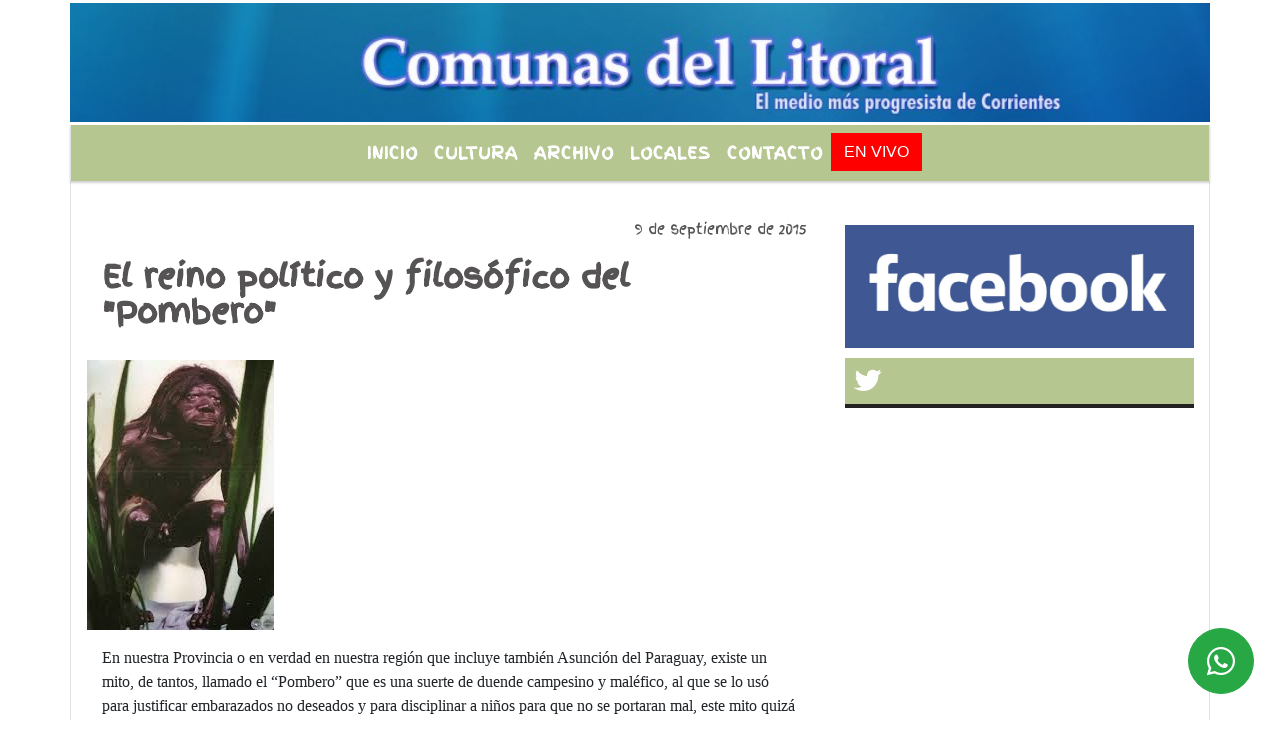

--- FILE ---
content_type: text/html; charset=UTF-8
request_url: https://comunaslitoral.com.ar/nota/5363/el-reino-politico-y-filosofico-del-pombero
body_size: 16186
content:
<!DOCTYPE html>

<html lang="es">

<head>
<meta charset="utf-8">
<meta http-equiv="X-UA-Compatible" content="IE=edge">
<meta name="viewport" content="width=device-width, initial-scale=1, user-scalable=no">

      <link href='https://fonts.googleapis.com/css?family=Finger+Paint' rel='stylesheet' type='text/css'>            <link href='https://fonts.googleapis.com/css?family=Coda+Caption:800' rel='stylesheet' type='text/css'>
<title>El reino político y filosófico del "Pombero"</title>
<meta name="description" content="En nuestra Provincia o en verdad en nuestra región que incluye también Asunción del Paraguay, existe un mito, de tantos, llamado el “Pombero” que es una suerte de duende campesino y maléfico, al que se lo usó para justificar embarazados no deseados y para disciplinar a niños para que no se portaran mal, este mito quizá uno de los más fuertes y representativos de nuestra correntinidad o de nuestro modo de ser en el mundo, significa, en su voz nominal o etimológica “pomba” vocablo de acuerdo a estudiosos proveniente del áfrica, una suerte de demonio femenino, si pensamos en cómo estamos vinculados desde estas cuestiones arquetípicas, es hasta desdeñoso que nos pretendan hacer preponderar a los autores que hablan la lengua con la que se enviaba a seres humanos a duchas donde emanaba el vapor de la muerte (epicentro donde actualmente pretenden residir los migrantes asiáticos), por sobre los nuestros o que nos impongan precisamente una escala, de que es más valioso, importante, útil o culto, como si la intensidad filosófica y la legitimidad política no fuese además de pensar, o conjuntamente con el pensar, danzar y poetizar." />
<meta name="keywords" content="política, filosofía, campaña, , ">
<meta name="language" content="es" />
<!--
<link rel="canonical" href="https://comunaslitoral.com.ar/nota/5363/el-reino-politico-y-filosofico-del-pombero" />
<link rel="amphtml" href="https://comunaslitoral.com.ar/nota-amp/5363/el-reino-politico-y-filosofico-del-pombero"/>
-->
<meta property="og:type" content="article" />
<meta property="og:title" content='El reino político y filosófico del &#x22;Pombero&#x22;' />
<meta property="og:description" content="En nuestra Provincia o en verdad en nuestra región que incluye también Asunción del Paraguay, existe un mito, de tantos, llamado el “Pombero” que es una suerte de duende campesino y maléfico, al que se lo usó para justificar embarazados no deseados y para disciplinar a niños para que no se portaran mal, este mito quizá uno de los más fuertes y representativos de nuestra correntinidad o de nuestro modo de ser en el mundo, significa, en su voz nominal o etimológica “pomba” vocablo de acuerdo a estudiosos proveniente del áfrica, una suerte de demonio femenino, si pensamos en cómo estamos vinculados desde estas cuestiones arquetípicas, es hasta desdeñoso que nos pretendan hacer preponderar a los autores que hablan la lengua con la que se enviaba a seres humanos a duchas donde emanaba el vapor de la muerte (epicentro donde actualmente pretenden residir los migrantes asiáticos), por sobre los nuestros o que nos impongan precisamente una escala, de que es más valioso, importante, útil o culto, como si la intensidad filosófica y la legitimidad política no fuese además de pensar, o conjuntamente con el pensar, danzar y poetizar." />
<meta property="og:url" content="https://comunaslitoral.com.ar/nota/5363/el-reino-politico-y-filosofico-del-pombero" />
  <meta property="og:image" content="

  



  https://comunaslitoral.com.ar/09-2015/resize_1441849491.jpg

 " /> 
<meta name="date" content="2015-09-09" scheme="YYYY-MM-DD">




<link rel="shortcut icon" href="https://comunaslitoral.com.ar/icono.ico" type="image/x-icon" />
		<!-- Bootstrap CSS -->
<link rel="stylesheet" href="https://stackpath.bootstrapcdn.com/bootstrap/4.3.1/css/bootstrap.min.css" integrity="sha384-ggOyR0iXCbMQv3Xipma34MD+dH/1fQ784/j6cY/iJTQUOhcWr7x9JvoRxT2MZw1T" crossorigin="anonymous">
<link href="https://radioshosting.com/css/delalora73new.css" rel="stylesheet">
<link rel="stylesheet" href="https://unpkg.com/flickity@2/dist/flickity.min.css"/>
<link href="https://use.fontawesome.com/releases/v5.0.6/css/all.css" rel="stylesheet">
<link rel="stylesheet" href="https://radioshosting.com/css/css/lightbox.min.css">

<!-- ADSENSE HEAD -->

<script src="https://code.jquery.com/jquery-3.3.1.slim.min.js" integrity="sha384-q8i/X+965DzO0rT7abK41JStQIAqVgRVzpbzo5smXKp4YfRvH+8abtTE1Pi6jizo" crossorigin="anonymous"></script>
		<!-- HTML5 Shim and Respond.js IE8 support of HTML5 elements and media queries -->
		<!-- WARNING: Respond.js doesn t work if you view the page via file:// -->
		<!--[if lt IE 9]>
			<script src="https://oss.maxcdn.com/libs/html5shiv/3.7.0/html5shiv.js"></script>
			<script src="https://oss.maxcdn.com/libs/respond.js/1.4.2/respond.min.js"></script>
		<![endif]-->
<script>
                                                        (function(d, s, id) {
                                                        var js, fjs = d.getElementsByTagName(s)[0];
                                                        if (d.getElementById(id)) return;
                                                        js = d.createElement(s); js.id = id;
                                                        js.src = "//connect.facebook.net/es_LA/all.js#xfbml=1&appId=427523193949843";
                                                        fjs.parentNode.insertBefore(js, fjs);
                                                        }(document, 'script', 'facebook-jssdk'));
                                                    </script>


        <style>


        body {
                                background-color:#FFFFFF;
                    
                overflow-x: hidden;
                margin: 0 auto;

        }


                        h1, h2, h3, h4, h5, h6 {
                            margin-bottom: 10px;
                            line-height: 1.1em;
                            font-weight: 600;
                            margin-top: 0;
                            color: #555353;
                            font-family: 'Finger Paint';
                        }

                        p {
                            font-family: Georgia;
                        }

                        .h3, h3 {
                            font-size: 1rem;
                        }

                        h1 a, h2 a, h3 a, h4 a, h5 a, h6 a{
                                        display: block;
                                        color:#FFFEFE;
                                    }

                            a:hover {

                            color:#CFA4CE;

                        }

                        a:link, a:visited, a:active, a:focus, a:before, a:after {
                            outline: 0 none;
                         text-decoration: none;
                         color:#FFFEFE;
                         }





                            .navbar-nav .dropdown-menu{
                                position: absolute;
                                background-color: #B6C690;
                            }


                        .dropdown:hover>ul {

                            display: block !important;

                        }

                        .dropdown ul li a {

                            color: #FFFEFE;

                        }


                        .navbar-light .navbar-nav .nav-link:focus, .navbar-light .navbar-nav {
                            color: #FFFEFE;

                        }

                        .nav-link:hover {
                            color: #CFA4CE;

                        }

                        #logo {
                            max-width: 3.2rem;
                        }
                        #logo:hover path {
                        fill: #FFFEFE;

                        }

                        #logo:hover {

                        color: #CFA4CE;

                        }

                         #logo2 {
                           fill: #D0A72B;
                           max-width:48px;
                        }


                         #logo3 {
                           fill: #D0A72B;
                           max-width:18px;
                        }
                        .color{
                            color:#FFFEFE;
                        }

                        .btn-outline-primary.active, .btn-outline-primary:active, .show>.btn-outline-primary.dropdown-toggle {
                            color: #B6C690;
                            background-color: #FFFEFE;
                            border:3px solid  #B6C690;
                        }

                            .btn-outline-primary:hover {
                            color: #B6C690;
                            background-color: #FFFEFE;
                            border:3px solid #B6C690;

                        }
                            .btn-outline-primary {
                            color: #FFFEFE;
                            background-color: #B6C690;
                            border:3px solid transparent;
                        }

                        footer p {
                        margin-bottom: .25rem;
                            color:#FFFEFE;
                            font-weight: 300;
                        }
                        .facebook {
                            display: block;
                            float: right;
                            background: #FFFEFE;
                            margin-right: 37px!important;
                        }

                        .twitter {
                            display: block;
                            float: right;
                            background: #FFFEFE;
                        }
                        .flickity-page-dots .dot{
                            background: #FFFEFE;

                        }
                        .sidebar .widget .widget-title {
                            font-size: 20px;
                        }

                            
                        .widget-head{
                            background-color: #B6C690!important;
                        }

                        .widget-title {
                            font-size: 25px;
                            font-weight: 900;
                            line-height: 1;
                            text-transform: uppercase;
                            margin-bottom: 0;
                            color:#FFFEFE;
                            font-family: 'Finger Paint';
                        }
                            /* ---- grid ---- */



                        .topbar {

                            border-bottom:0;

                            background-color: #B6C690;
                            color: #FFFEFE;
                        }


                        .header {


                                                    background-position:center center;
                            background-size:cover;
                            background-repeat:no-repeat;
                        background-image:url(http://recursos.radiosnethosting.com/texturas/17.png);
                        -moz-background-size: cover;
                        -webkit-background-size: cover;

                                                    clear: both;


                        }


                        .header-right {
                            float: right;
                        }

                        .logo{
                                        max-width: 80%;

                                    }

                        .bg-light {

                            background-color: #fff!important;
                        }

                        article {
                                        background: transparent;
                                        /*border-radius: 3px;
                                        border: 1px solid #e4e4e4;*/
                                    }

                        .colorTitulo {
                            color: #555353;
                            font-weight: 800;
                            letter-spacing: 1px;

                        }



                        .facebook {

                            display: block;
                            float: right;
                            background-color: !important;
                            margin-right: 37px!important;
                                    }

                        .twitter {

                            display: block;
                            float: right;
                            background-color: !important;
                                    }
                            p.displaytitulo{
                                height: 0;
                                margin: 0;
                                font-family: 'Montserrat', sans-serif!important;
                                letter-spacing:1px;
                            }




                        .carousel-caption {

                            z-index: 10;
                            padding: 4px 20px;
                            /* padding-bottom: 20px;
                                position: absolute;
                            right: 0;
                            bottom: 0px;
                            left: 0;
                             */

                            background-color: #B6C69099;

                        }
                        .carousel-caption h2 {
                            color: #FFFEFE!important;
                            font-weight: 700;
                            margin: 0;

                            font-size: 2.5vw;
                        }



                        .localidad {
                            font-family:'Finger Paint';
                            color:#D0A72B;
                            line-height: 1;

                        }





                            /* destacadas slider */

                        .titulo{
                            display: none;
                            position: absolute;
                            bottom: 0;
                            height: 100%;
                            width: 100%;
                            padding: 20px 15px;
                            background-color: #B6C690;
                            opacity: 0.7;
                            }


                        .cub3r-caption{
                            /*display:none;*/
                            position:absolute;
                            bottom:0;
                            left:0;
                            background-color:#B6C69099;
                            width:100%;
                            padding:0.5rem 0.75rem;
                        }

                        .cub3r-caption-text{
                            color:#FFFEFE!important;
                        }

                        .html-marquee {
                            font-weight: 200;
                            height: 40px!important;
                            width: 100%;
                            background-color: transparent!important;
                            font-family: 'Montserrat', sans-serif!important;
                            font-size: inherit!important;
                            color: #FFFEFE!important;
                            letter-spacing: 0.5px;
                        }

                        marquee p {
                            color: #FFFEFE!important;
                        }
                        .texto-fecha{

                            color: #FFFEFE;
                        }

                        .navbar-toggler-icon{
                            color: #FFFEFE;
                        }
                        .sidebar2{
                            will-change: min-height;
                        }

                        .sidebar__inner2{
                            transform: translate(0, 0); /* For browsers don't support translate3d. */
                            transform: translate3d(0, 0, 0);
                            will-change: position, transform;
                        }
                         .fb-like > span > iframe {
                                                            width: 100%!important;
                                                        }
        </style>
	</head>


<body>


<!-- ESTO ES LA CABECERA EL HEAD -->


<!-- climainfo     -->
    <style>

    /* boton de whats app */
        .botonWasap {
            position: fixed;
            bottom: 26px;
            right: 26px;
            z-index: 1000;
            border-radius: 50% !important;
        }

        .botonWasap > i {
            font-size: 2rem;
            padding: 10px 6px;
        }


        .navbar{
            /* padding: 0px 0px 0px 15px!important;
            box-shadow: 2px 2px 3px #ccc;
            margin-bottom: 15px!important;*/
            background-color: #B6C690;
        }
        .nav-link {

            color: #FFFEFE;
            font-family: 'Finger Paint';
            font-weight: 700;
        }

        .caret{
        color: #B6C690;

        }

        .dropdown-menu {

            padding: 0;
        }

        .dropdown-menu li a{

            padding: .5rem;
            font-size: 1rem;

        }

            .dropdown-menu .nav-item .nav-link:hover{

            background-color: #B6C690;
            color: #CFA4CE;

        }


        .nav-item .dropdown:hover ul{
            display: block;

        }
        .topbar{
            /*border-bottom: 1px solid #e4e4e4;
            height: 42px!important;
            line-height: 38px;*/
        }
        .menuBusqueda{
            border: 0px none;
            width: 100%;
            position: absolute;
            will-change: transform;
            top: 0px;
            left: 0px;
            transform: translate3d(0px, 0px, 0px)!important;
            -webkit-transition: all 1s ease-in;
            -moz-transition: all 1s ease-in;
            -o-transition: all 1s ease-in;
            transition: all 1s ease-in;
        }

        .menuBusqueda2{
            border: 0px none;
            position: absolute;
            will-change: transform;
            top: 0px;
            left: 0px;
            transform: translate3d(0px, 0px, 0px)!important;
            -webkit-transition: all 1s ease-in;
            -moz-transition: all 1s ease-in;
            -o-transition: all 1s ease-in;
            transition: all 1s ease-in;

        }

        .menuBusqueda2 > form > input {
            min-height: 56px;
        }

        .submenu{
            font-size: 12px;
            font-weight: 200;
        }
        #logo4{
            fill: #FFFEFE;
            max-width: 18px;
        }
    </style>

    <div id="header-wrapper" style="background-color:transparent!important;">
            <div class="d-none topbar container">
                <div class="container">
                    <div class="row">

                        <div class="d-none d-sm-block col-sm-6 col-md-4 pr-0" style="max-height: 40px;overflow: hidden;">
                                                                <p class="mb-0 texto-fecha" id="text-fecha">
                                                                                                                                                                                                        Miércoles                                                                                                                                                                                                        21 de Enero de 2026                                </p>
                        </div>
                        <div class="d-none d-md-block col-md-4 col-lg-4 p-0">



                            
      <div class="marquee">
          <marquee scrollAmount="3">
                <p class="m-0">

                


                Hoy es                                                                                         Miércoles                   21 de Enero de 2026   y son las 01:25

                -


                                

                El giro semántico del que adolece el decreto 941/2025 (que amplía las facultades de detención de la SIDE) /

                  

                Discernir entre lo urgente y lo importante. /

                  

                Akahatá. Cuento infantil. 10 capítulos.  /

                  

                Quien mal empieza, mal acaba. /

                  

                "Akahatá" el cuento infantil correntino en clave política y filosófica.  /

                  

                ?La justicia bastarda? en manos del ministro de Justicia de la Nación Dr. Cúneo Libarona. /

                  

                Le sobran ?machos? al encuentro plurinacional de mujeres. /

                  

                Es Ezequiel 25/17 Santiago Caputo, no Hegel. /

                  

                Violados: ¿El fin de la dialéctica? /

                  

                 Un nuevo paradigma gnoseológico. /

                  

                ¿Es un principio liberal/libertario el comercializar candidaturas? /

                  

                Encajetados /

                  

                Las preocupantes ausencias en el debate acerca de adherir a la ley de narcomenudeo en Corrientes. /

                  

                El voto como única herramienta de disconformidad.  /

                  

                Irresponsables. /

                  

                El tiempo del desprecio /

                  

                Apreciaciones sobre la candidatura de Virginia Gallardo. /

                  

                NEPAR presenta candidatos a legisladores y apunta contra el fraude ?Simbólico?. /

                  

                Se están generando las condiciones para un fraude en PBA /

                  

                La moral de una jueza. /

                  
                </p>
          </marquee>
      </div>






                        </div>
                        <div class="col-12 col-sm-6 col-md-4 text-right">
                            <ul class="mb-0 d-flex justify-content-end">

                                        <li class="" style="border-left:1px solid #e4e4e4;">

                                                <a href="#" role="button" id="dropdownMenuLink" data-toggle="dropdown" aria-haspopup="true" aria-expanded="false" class="btn">
                                                    <i class="fas fa-search" style="color: #FFFEFE;"></i>
                                                </a>
                                                <div class="dropdown-menu menuBusqueda" style="border:0;width:100%;" aria-labelledby="dropdownMenuLink">
                                                    <form id="form1" name="form1" method="GET" action="buscar.php">
                                                        <input name="busqueda" type="text" class="form-control" size="30" value="" id="inputString" onkeyup="lookup(this.value);" onblur="fill();" />
                                                        <input name="Submit" type="submit" class="btn btn-outline-primary my-2 my-sm-0" value="Buscar" />
                                                    </form>

                                                </div>

                                        </li>

                                        
                                            <li class="" style="border-left:1px solid #e4e4e4;">

                                                <a class="btn" target="_blank" href="https://api.whatsapp.com/send?phone=3794399959"><i class="fab fa-whatsapp" aria-hidden="true"  style=" color: #FFFEFE;"></i></a>

                                            </li>

                                        
                                                                                    <li class="" style="border-left:1px solid #e4e4e4;">
                                                <a class="btn" target="_blank" href="https://www.facebook.com/frantomas30"><i class="fab fa-facebook" aria-hidden="true" style=" color: #FFFEFE;"></i></a>
                                            </li>
                                        


                                        
                                        
                                        
                                        
                                        
                                        
                                        
                                        
                                        
                                        

                  <li class="d-flex align-items-center">
                    <i class="pr-0 color" style="font-family:'Finger Paint';color:#FFFEFE;">20&ordm;</i>
                  </li>

                  <li class="d-none">
                    <!--  <img alt="Despejado" title="Despejado" style="max-width:20px;" id="logo4" class="svg d-none"  src="https://radioshosting.com/iconos_clima/svg/33.svg" />  -->
                  </li>


                            </ul>

                        </div>
                    </div>
                </div>
            </div>

            <header class="container bg-light p-0 header">


                    <div class="container p-0">


                        <div class="d-none row">

                            


                            

                                <div class="col-12 col-md-12 col-lg-12 text-center">

                                        <a href="https://comunaslitoral.com.ar/principal.php">
                                        <img src="https://www.xpace.com.ar/clientesradiosnet/logos/f568a803cf56cd9b1767d495921a6516.png"
                                            class="img-fluid"
                                            style="padding-top:20px; padding-bottom: 20px;max-height: 170px;"
                                            alt="Comunas Litoral - El medio mas Progresista del Litoral." title="Comunas Litoral - El medio mas Progresista del Litoral."></a>

                                </div>

                                <!--div  class="col-6 col-md-3 col-lg-3 d-none justify-content-center align-items-center">
                                                                    </div-->

                            


                        </div>

                        <div class="col-12 p-0 text-center">
                            <a href="https://comunaslitoral.com.ar/principal.php">
                            <img src="http://www.xpace.com.ar/clientesradiosnet/logos/661415465106eeee4e90ab2dde26b489.jpg"
                                 class="img-fluid" style="width:100%;"
                                 alt="Comunas Litoral - El medio mas Progresista del Litoral."
                                 title="Comunas Litoral - El medio mas Progresista del Litoral."></a>
                        </div>
                    </div>
            </header>

    </div>

    <nav id="navigato" class="navbar navbar-default navbar-expand-lg container border-right border-left">

        <button class="navbar-toggler" type="button" data-toggle="collapse" data-target="#myNavbar">

            <i class="fas fa-bars" style="color: #FFFEFE;"></i>

        </button>

        <!--a rel="home" href="https://comunaslitoral.com.ar/principal.php" class="navbar-brand d-lg-none " style="margin:0 auto;">
            <img class="img-fluid" style="max-height:35px;" src="//www.xpace.com.ar/clientesradiosnet/logos/f568a803cf56cd9b1767d495921a6516.png">
        </a-->

        <div class="collapse navbar-collapse justify-content-center" id="myNavbar" style="">

                        <ul class="navbar-nav " >


                                                            <li   class="nav-item" >

                                    <a class="nav-link"  href="https://comunaslitoral.com.ar/principal.php"

                                    >

                                     Inicio</a>

                                                                    </li>
                                                            <li   class="nav-item" >

                                    <a class="nav-link"  href="https://comunaslitoral.com.ar/seccion/1219/cultura-"

                                    >

                                     Cultura </a>

                                                                    </li>
                                                            <li   class="nav-item" >

                                    <a class="nav-link"  href="https://comunaslitoral.com.ar/archivo.php"

                                    >

                                     Archivo</a>

                                                                    </li>
                                                            <li   class="nav-item" >

                                    <a class="nav-link"  href=""

                                    >

                                     Locales</a>

                                                                    </li>
                                                            <li   class="nav-item" >

                                    <a class="nav-link"  href="https://comunaslitoral.com.ar/contacto.php"

                                    >

                                     Contacto</a>

                                                                    </li>
                                                        
                                            <li class="nav-item" >

                                                <a class="btn" style="background: red" target="_blank" href="https://comunaslitoral.com.ar/envivo"><span style="color: white;">EN VIVO</span></a>

                                            </li>

                                        
                        </ul>

        </div>


    </nav>

            <div class="container bg-light border-right border-left">
            <div class="row">
                <div class="col-12 d-flex justify-content-center">
                    <ul class="nav">
                        <li class="nav-item">
                            <a class="nav-link submenu" href="buscar.php?busqueda=política&Submit=Buscar">política</a>
                        </li>
                        <li class="nav-item">
                            <a class="nav-link submenu" href="buscar.php?busqueda=filosofía&Submit=Buscar">filosofía</a>
                        </li>
                        <li class="nav-item">
                            <a class="nav-link submenu" href="buscar.php?busqueda=campaña&Submit=Buscar">campaña</a>
                        </li>
                        <li class="nav-item">
                            <a class="nav-link submenu" href="buscar.php?busqueda=&Submit=Buscar"></a>
                        </li>
                        <li class="nav-item">
                            <a class="nav-link submenu" href="buscar.php?busqueda=&Submit=Buscar"></a>
                        </li>
                    </ul>
                </div>
            </div>
        </div>
    
    <nav id="navigato2" data-hidden="true" class="navbar navbar-default navbar-expand-lg show2">

        <button class="navbar-toggler" type="button" data-toggle="collapse" data-target="#myNavbar2">

            <i class="fas fa-bars" style="color: #FFFEFE;"></i>

        </button>

        <a id="fa" rel="home" href="https://comunaslitoral.com.ar/principal.php" class="navbar-brand d-lg-none yiyin text-center" style="margin:0 auto;">
            <img class="img-fluid" style="max-height:35px;" src="//www.xpace.com.ar/clientesradiosnet/logos/f568a803cf56cd9b1767d495921a6516.png">
        </a>

                    <div class="collapse navbar-collapse" id="myNavbar2" style="max-width:1140px;">

                        <ul class="navbar-nav mr-auto" >


                                                            <li   class="nav-item" >

                                    <a class="nav-link"  href="https://comunaslitoral.com.ar/principal.php"

                                    >

                                     Inicio</a>

                                                                    </li>
                                                            <li   class="nav-item" >

                                    <a class="nav-link"  href="https://comunaslitoral.com.ar/seccion/1219/cultura-"

                                    >

                                     Cultura </a>

                                                                    </li>
                                                            <li   class="nav-item" >

                                    <a class="nav-link"  href="https://comunaslitoral.com.ar/archivo.php"

                                    >

                                     Archivo</a>

                                                                    </li>
                                                            <li   class="nav-item" >

                                    <a class="nav-link"  href=""

                                    >

                                     Locales</a>

                                                                    </li>
                                                            <li   class="nav-item" >

                                    <a class="nav-link"  href="https://comunaslitoral.com.ar/contacto.php"

                                    >

                                     Contacto</a>

                                                                    </li>
                            
                             
                                            <li class="nav-item" style="background: red">

                                                <a class="btn" target="_blank" href="https://comunaslitoral.com.ar/envivo"><span style="color: white;">EN VIVO</span></a>

                                            </li>

                                        
                        </ul>

                        <ul class="d-flex justify-content-end" style="list-style: none;padding:0;margin:0;">
                            <li class="" style="border-left:1px solid #e4e4e4;">
                                <a href="#" role="button" id="dropdownMenuLink2" data-toggle="dropdown" aria-haspopup="true" aria-expanded="false" class="btn">
                                    <i class="fas fa-search" style="color: #FFFEFE;"></i>
                                </a>

                                <div class="dropdown-menu menuBusqueda2" style="border:0;width:100%;" aria-labelledby="dropdownMenuLink2">
                                    <form id="form1" name="form1" method="GET" action="buscar.php">
                                        <input name="busqueda" type="text" class="form-control" size="30" value="" id="inputString" onkeyup="lookup(this.value);" onblur="fill();" />
                                        <input name="Submit" type="submit" class="btn btn-outline-primary my-2 my-sm-0" value="Buscar" />
                                    </form>

                                </div>

                            </li>

                              

                  <li class="d-flex align-items-center">
                    <i class="pr-0 color" style="font-family:'Finger Paint';color:#FFFEFE;">20&ordm;</i>
                  </li>

                  <li class="d-none">
                    <!--  <img alt="Despejado" title="Despejado" style="max-width:20px;" id="logo4" class="svg d-none"  src="https://radioshosting.com/iconos_clima/svg/33.svg" />  -->
                  </li>


                        </ul>

                    </div>
      <div id="result"></div>

    </nav>

    <style>
                 .show2{
                    position: fixed;
                    top: -90px;
                    z-index: 999;
                    width: 100%;

                 }
                 .show-top{
                    -webkit-transition: all 0.6s ease-in;
                    -moz-transition: all 0.6s ease-in;
                    -o-transition: all 0.6s ease-in;
                    transition: all 0.6s ease-in;
                    display: block!important;
                    position: fixed;
                    top: 0!important;
                    width: 100%;
                    background-color:#B6C690;
                 }
                 .yiyin{
                     width: calc(100% - 50px)!important;
                 }

    </style>

    <script>
    $( document ).ready(function() {

        const nav = document.querySelector('#navigato2');

            const navbar = document.querySelector('#header-wrapper');
            const tito = navbar.offsetHeight ;


             console.log('esrt ', tito);

            window.addEventListener('scroll', () => {
                if(window.scrollY > tito) {
                    nav.classList.add('show-top');
                    //var i = setInterval(myTimer ,4000);
    //
                    //setTimeout(function( ) { clearInterval( i ); }, 8000);
    //
    //
                    //function myTimer() {
                    //  $('.grid').isotope({
                    //        itemSelector: '.grid-item'
                    //    });
                    //}

                } else {
                    nav.classList.remove('show-top');
                    }
            });

    });

    </script>

        <script>
        fetch("https://pomber.github.io/covid19/timeseries.json")
      .then(response => response.json())
      .then(data => {
        let yi = data["Argentina"].reverse();
        const str = yi[0].date;
        const words = str.split('-');
        $('.info').text(words[2]+'-'+words[1]+'-'+words[0]);
        $('.info2').text(yi[0].confirmed);
        $('.info3').text(yi[0].deaths);
        $('.info4').text(yi[0].recovered);
      })

    </script>

    <!-- boton de whatsapp -->
                    <!-- Button trigger modal -->
              <a rel="nofollow" target="_blank" href="https://web.whatsapp.com/send?phone=3794399959&text=Hola">  <button type="button" class="btn btn-success botonWasap" >
              <i class="fab fa-whatsapp"></i>
              </button></a>
        

        <!-- ESTO ES EL CUERPO DE LA PAGINA, PEUDE ESTAR CONTENIDO O NO -->


            <div class="container bg-light border-right border-left">

                <div id="main-content" class="row main">

                            <div id="content" class="col-12 col-sm-8 p-0 col-md-8 col-lg-8 content" >

                                <!-- ACA empieza -->



                                    <div class="col-lg-12 col-12 base-box2" style="display: flex; justify-content: space-between;">
                                        
                                        
                                        
                                            <div>
                                                <p class="m-0 py-1 px-2">
                                                                                                </p>
                                            </div>

                                        


                                                                                <div>
                                            <p class="m-0 py-1 px-2" style=";font-family:'Finger Paint';font-size:14px;color:#555353;">
                                                9 de septiembre de 2015                                            </p>

                                        </div>

                                    </div>

                                    <div class="col-lg-12 col-12 base-box2 p-0 px-md-3">

                                        <div class="mb-3">

                                            <h2 style="padding: 15px;font-family:'Finger Paint';color:#555353;">El reino político y filosófico del "Pombero"</h2>

                                        </div>

                                            
                                                <div class="col-lg-12 col-12 p-0">

                                                    
                                                                <div align="left"><img class="img-fluid"   src="
                                                                  https://comunaslitoral.com.ar/09-2015/resize_1441849491.jpg"  /></div>
                                                    
                                                    
                                                </div>

                                            
                                            


                                        <div class="grid mt-3 fg">

                                                
                                            
                                        </div>


                                        <div class="col-lg-12 col-12 mb-3">

                                            <p style="font-family:;">En nuestra Provincia o en verdad en nuestra región que incluye también Asunción del Paraguay, existe un mito, de tantos, llamado el “Pombero” que es una suerte de duende campesino y maléfico, al que se lo usó para justificar embarazados no deseados y para disciplinar a niños para que no se portaran mal, este mito quizá uno de los más fuertes y representativos de nuestra correntinidad o de nuestro modo de ser en el mundo, significa, en su voz nominal o etimológica “pomba” vocablo de acuerdo a estudiosos proveniente del áfrica, una suerte de demonio femenino, si pensamos en cómo estamos vinculados desde estas cuestiones arquetípicas, es hasta desdeñoso que nos pretendan hacer preponderar a los autores que hablan la lengua con la que se enviaba a seres humanos a duchas donde emanaba el vapor de la muerte (epicentro donde actualmente pretenden residir los migrantes asiáticos), por sobre los nuestros o que nos impongan precisamente una escala, de que es más valioso, importante, útil o culto, como si la intensidad filosófica y la legitimidad política no fuese además de pensar, o conjuntamente con el pensar, danzar y poetizar.</p>

                                        </div>


                                                                                    
                                            

                                            <div class="col-lg-12 col-12 mb-3">

                                                <!-- -->

                                                <div id="fb-root"></div>



                                                <!-- -->

                                                <div class="col-lg-12 col-12 p-0 mb-3 d-flex justify-content-center py-3">

                                                    
                                                </div>

                                                <!-- -->

                                                <div class="col-lg-12 col-12 p-0">

                                                                                                                                                                        

                                                                                                                                                                                                                                

                                                                                                                                                                                                                                                                                                                                                

                                                                                                                <p style=""><p>Es imperioso reafirmar que el proceso de coloniaje, dependencia o el f&eacute;rreo establecimiento del imperativo categ&oacute;rico de pensar como condici&oacute;n sine qua non, bajo la &eacute;gida o la f&eacute;rula de conceptos eurocentristas, se da por intermedio de los supra-categoriales, dentro del campo disciplinar y acad&eacute;mico de lo filos&oacute;fico, de &ldquo;Dios y Marx&rdquo;. Ambas acepciones act&uacute;an como inicio o fin y por ende inmiscuidas en el desarrollo, de los pensamientos o tratamientos del logos o filosof&iacute;a, sobre todo en Latinoam&eacute;rica. Para dejar a&uacute;n m&aacute;s claro el planteo, referimos que pese a la imposici&oacute;n, a la ocupaci&oacute;n y a la dominaci&oacute;n en todos los &oacute;rdenes y durante siglos, no se ha podido obtener por parte de ese occidente dominador, el alma, el esp&iacute;ritu, la esencia, o en el m&aacute;s griego y por ende occidental de los conceptos, la ous&iacute;a de, los pueblos latinoamericanos y africanos.</p>

<span>El mundo Americano que fuera descubierto, en virtud m&aacute;s por la intervenci&oacute;n del azar como necesidad y de los caprichos de la aventura, que de los progresos de una ciencia, supuestamente siempre en ciernes y brindando la posibilidad de extender la fronteras de lo humano (Podr&iacute;amos afirmar que un maridaje indisoluble, lo constituyen occidente y la t&eacute;cnica que van a la postre, en una suerte de carrera, alocada, hacia una finalidad que no presenta metas precisas, ni mucho menos naturales, sino que se impostan como espejismos que sostienen aquella uni&oacute;n ficta) funda la nueva territorialidad bajo el imperativo categ&oacute;rico de lo educativo y lo pol&iacute;tico. Debemos, nuevamente desandar, lo que nos deja la herencia, la tradici&oacute;n o los c&aacute;nones academicistas y a su vez, no por ello, caer en ese exotismo que esa misma academia lo tolera o acepta como excepci&oacute;n a la regla y que definen como multiculturalismo. Es decir, no podemos, no debemos, poner o citar a un hermano originario, aut&oacute;ctono o primitivo, que por tradici&oacute;n oral, haya recibido de sus ancestros, el ritual que de acuerdo a sus concepciones del mundo lo acercaban al hombre con la eternidad, esto s&oacute;lo ser&iacute;a un apartado menor, en un curso en una facultad europea de filosof&iacute;a o antropolog&iacute;a, la verdad correr&iacute;a por lo que qued&oacute; asentado, muchas veces por manos barb&aacute;ricas (precisamente este t&eacute;rmino, es una muestra cabal de c&oacute;mo ha entendido siempre lo europeo lo ajeno y lo propio, b&aacute;rbaros eran considerados los que habitaban fuera de la Roma imperial, el correrse de ese l&iacute;mite ya los hacia pertenecer a un submundo peyorativo) casi siempre manchadas de sangre, contaminadas por el hedor de lo peor de la condici&oacute;n humana, o lo que simplemente se entiende, o se trata como historial formal u occidentalmente aceptada.</span>

<span>&Aacute;frica y Latinoamericana, sin embargo, colonizados, conquistados por ese occidente reglado y reglamentador, no s&oacute;lo que vieron imposibilitadas sus posibilidades de que se conocieran sus distintas formas de relacionarse con las primeras y &uacute;ltimas cuestiones de lo humano, sino que tuvieron que deconstruir, decodificar, lo impuesto, asimilarlo y reconvertirlo a su interpretaci&oacute;n y con ello reescribir lo que se les hab&iacute;a dado, o impuesto como lo que debiera ser.</span>

<span>Educativamente deber&iacute;amos analizar pues, sino en esas aulas, asentadas en dise&ntilde;os medievales, en castillos perimidos en sus funciones ejercidas barb&aacute;ricamente en los per&iacute;odos del medievo, no ser&iacute;a conveniente acaso, abrir las compuertas en donde se podr&iacute;a interpretar que el conocimiento parece atrapado o enclaustrado, y dejar que ingrese la energ&iacute;a o intensidad, extra-muros, en donde podr&iacute;a estar anidando la filosof&iacute;a aut&eacute;ntica de la vida que surcan los pueblos mencionados, sin los sojuzgamientos arriba se&ntilde;alados.</span>

<span>Probablemente que aceptemos que tengamos, como larga tradici&oacute;n pol&iacute;tica en nuestras tierras &quot;Pomberos Gobernantes&quot; sea el primer paso, para en caso de que a una mayor&iacute;a, tal sistema no le satisfaga, el cambiarlo, mientras tanto, el criticar el sistema del reinado de este duende, perverso, poderoso y reglamentador, que pone y saca candidatos a &quot;piacere&quot; que regimienta a sus s&uacute;bditos a la entrega militarizada de bolsones de d&aacute;vida, antes de las elecciones (por mencionar aspectos negativos y que recaen en an&aacute;lisis de medios) sin abrevar en estos aspectos profundos, es como querer entender una pel&iacute;cula, a la cu&aacute;l se ingresa a la mitad de comenzada, o analizar un libro desde la sola lectura de la solapa.&nbsp;</span>
</p >
                                                        
                                                </div>

                                                <!-- -->
                                                
                                                <!-- -->

                                                                                                <!-- -->


                                                    


                                                <!-- -->

                                                <div class="col-lg-12 col-12">

                                                    <div class="fb-like" data-href="https://comunaslitoral.com.ar/nota/5363/el-reino-politico-y-filosofico-del-pombero" data-layout="button_count" data-action="like" data-size="large" data-show-faces="true" data-share="true"></div>

                                                </div>

                                                <!-- -->

                                                <div class="col-lg-12 col-12">

                                                                                                            </div>

                                                <!-- -->

                                                <div class="col-lg-12 col-12 p-0 mb-3 d-flex justify-content-center py-3">

                                                    
                                                </div>

                                                <!-- -->

                                                <div class="col-lg-12 col-12">

                                                    <h4>COMPARTIR:</h4>

                                                    <ul class="navbar-nav flex-row ml-md-auto d-md-flex">

                                                        <li class="nav-item">
                                                            <a style="margin-left:10px;" target="_blank" href="https://www.facebook.com/sharer.php?u=https://comunaslitoral.com.ar/nota/5363/el-reino-politico-y-filosofico-del-pombero&t=El reino político y filosófico del "Pombero"">
                                                                <i class="fab fa-facebook" style="font-size:30px;color:#111111; " aria-hidden="true"></i>
                                                            </a>
                                                        </li>

                                                        <li class="nav-item">
                                                            <a style="margin-left:10px;" target="_blank" href="https://twitter.com/share?original_referer=https://comunaslitoral.com.ar/nota/5363/&amp;source=tweetbutton&amp;text=&amp;url=https://comunaslitoral.com.ar/nota/5363/">
                                                                <i class="fab fa-twitter" style="font-size:30px;color:#111111; " aria-hidden="true"></i>
                                                            </a>
                                                        </li>

                                                        <li class="nav-item">
                                                            <a style="margin-left:10px;" target="_blank" href="https://api.whatsapp.com/send?text=*.*  https://comunaslitoral.com.ar/nota/5363/">
                                                                <i class="fab fa-whatsapp" style="font-size:30px;color:#111111; " aria-hidden="true"></i>
                                                            </a>
                                                        </li>
                                                    </ul>


                                                </div>

                                                <!-- -->

                                                <div class="col-lg-12 col-12 px-0 my-3 py-3">

                                                                <div class="col-12 col-lg-12 my-3 py-3">

                                                                    <h3 style="font-family:'Finger Paint';color:#555353;">Notas Relacionadas</h3>

                                                                </div>


                                                               <div class="main-carousel" data-flickity='{ "cellAlign": "left", "imagesLoaded": true, "wrapAround": true, "pageDots": false }'>



                                                                    


                                                                        <div class="carousel-cell col-12 col-md-4 col-lg-4 p-0">



                                                                                    
                                                                                            <div id="etiqueta_ch" style="background-color:";>
                                                                                                <span style=";font-family:'Finger Paint';font-size:10px; color:#FFFFFF;"></span>
                                                                                            </div>

                                                                                    
                                                                                    <a href="https://comunaslitoral.com.ar/nota/5374/el-gigolo-gobernador-de-tucuman">

                                                                                        <img class="img-fluid" src="https://comunaslitoral.com.ar/09-2015/resize_1442450360.jpg" alt="El Gigoló Gobernador de Tucumán" width="100%"  /></a>

                                                                                    <div class="caption news-summary">
                                                                                        <a href="https://comunaslitoral.com.ar/nota/5374/el-gigolo-gobernador-de-tucuman"><h3>El Gigoló Gobernador de Tucumán</h3></a>
                                                                                    </div>


                                                                        </div>

                                                                        


                                                                        <div class="carousel-cell col-12 col-md-4 col-lg-4 p-0">



                                                                                    
                                                                                            <div id="etiqueta_ch" style="background-color:";>
                                                                                                <span style=";font-family:'Finger Paint';font-size:10px; color:#FFFFFF;"></span>
                                                                                            </div>

                                                                                    
                                                                                    <a href="https://comunaslitoral.com.ar/nota/5373/los-simuladores-de-la-cosa-impudica">

                                                                                        <img class="img-fluid" src="https://comunaslitoral.com.ar/09-2015/resize_1442439258.jpg" alt="Los simuladores de la cosa impúdica." width="100%"  /></a>

                                                                                    <div class="caption news-summary">
                                                                                        <a href="https://comunaslitoral.com.ar/nota/5373/los-simuladores-de-la-cosa-impudica"><h3>Los simuladores de la cosa impúdica.</h3></a>
                                                                                    </div>


                                                                        </div>

                                                                        


                                                                        <div class="carousel-cell col-12 col-md-4 col-lg-4 p-0">



                                                                                    
                                                                                            <div id="etiqueta_ch" style="background-color:";>
                                                                                                <span style=";font-family:'Finger Paint';font-size:10px; color:#FFFFFF;"></span>
                                                                                            </div>

                                                                                    
                                                                                    <a href="https://comunaslitoral.com.ar/nota/5369/politica-marketing-y-la-voz-del-pueblo">

                                                                                        <img class="img-fluid" src="https://comunaslitoral.com.ar/09-2015/resize_1442277892.jpg" alt="Política, marketing  y la voz del pueblo." width="100%"  /></a>

                                                                                    <div class="caption news-summary">
                                                                                        <a href="https://comunaslitoral.com.ar/nota/5369/politica-marketing-y-la-voz-del-pueblo"><h3>Política, marketing  y la voz del pueblo.</h3></a>
                                                                                    </div>


                                                                        </div>

                                                                        


                                                                        <div class="carousel-cell col-12 col-md-4 col-lg-4 p-0">



                                                                                    
                                                                                            <div id="etiqueta_ch" style="background-color:";>
                                                                                                <span style=";font-family:'Finger Paint';font-size:10px; color:#FFFFFF;"></span>
                                                                                            </div>

                                                                                    
                                                                                    <a href="https://comunaslitoral.com.ar/nota/5360/un-antes-y-un-despues-en-santa-lucia">

                                                                                        <img class="img-fluid" src="https://comunaslitoral.com.ar/09-2015/resize_1441719087.jpg" alt="Un antes y un después en Santa Lucía" width="100%"  /></a>

                                                                                    <div class="caption news-summary">
                                                                                        <a href="https://comunaslitoral.com.ar/nota/5360/un-antes-y-un-despues-en-santa-lucia"><h3>Un antes y un después en Santa Lucía</h3></a>
                                                                                    </div>


                                                                        </div>

                                                                        


                                                                        <div class="carousel-cell col-12 col-md-4 col-lg-4 p-0">



                                                                                    
                                                                                            <div id="etiqueta_ch" style="background-color:";>
                                                                                                <span style=";font-family:'Finger Paint';font-size:10px; color:#FFFFFF;"></span>
                                                                                            </div>

                                                                                    
                                                                                    <a href="https://comunaslitoral.com.ar/nota/5340/por-que-el-pueblo-necesita-defensa-ante-sus-propias-instituciones-">

                                                                                        <img class="img-fluid" src="https://comunaslitoral.com.ar/08-2015/resize_1440547819.jpg" alt="¿Por qué el pueblo necesita defensa ante sus propias instituciones? " width="100%"  /></a>

                                                                                    <div class="caption news-summary">
                                                                                        <a href="https://comunaslitoral.com.ar/nota/5340/por-que-el-pueblo-necesita-defensa-ante-sus-propias-instituciones-"><h3>¿Por qué el pueblo necesita defensa ante sus propias instituciones? </h3></a>
                                                                                    </div>


                                                                        </div>

                                                                        


                                                                        <div class="carousel-cell col-12 col-md-4 col-lg-4 p-0">



                                                                                    
                                                                                            <div id="etiqueta_ch" style="background-color:";>
                                                                                                <span style=";font-family:'Finger Paint';font-size:10px; color:#FFFFFF;"></span>
                                                                                            </div>

                                                                                    
                                                                                    <a href="https://comunaslitoral.com.ar/nota/5335/proyecto-para-el-ejercicio-de-la-figura-del-defensor-del-pueblo-de-la-provincia-de-corrientes">

                                                                                        <img class="img-fluid" src="https://comunaslitoral.com.ar/08-2015/resize_1440160631.jpg" alt="Proyecto para el Ejercicio de la figura del Defensor del Pueblo de la Provincia de Corrientes." width="100%"  /></a>

                                                                                    <div class="caption news-summary">
                                                                                        <a href="https://comunaslitoral.com.ar/nota/5335/proyecto-para-el-ejercicio-de-la-figura-del-defensor-del-pueblo-de-la-provincia-de-corrientes"><h3>Proyecto para el Ejercicio de la figura del Defensor del Pueblo de la Provincia de Corrientes.</h3></a>
                                                                                    </div>


                                                                        </div>

                                                                        


                                                                        <div class="carousel-cell col-12 col-md-4 col-lg-4 p-0">



                                                                                    
                                                                                            <div id="etiqueta_ch" style="background-color:";>
                                                                                                <span style=";font-family:'Finger Paint';font-size:10px; color:#FFFFFF;"></span>
                                                                                            </div>

                                                                                    
                                                                                    <a href="https://comunaslitoral.com.ar/nota/5332/a-quien-representara-el-defensor-del-pueblo-de-la-provincia-de-corrientes">

                                                                                        <img class="img-fluid" src="https://comunaslitoral.com.ar/08-2015/resize_1439947602.jpg" alt="¿A quién representara el Defensor del pueblo de la provincia de Corrientes?" width="100%"  /></a>

                                                                                    <div class="caption news-summary">
                                                                                        <a href="https://comunaslitoral.com.ar/nota/5332/a-quien-representara-el-defensor-del-pueblo-de-la-provincia-de-corrientes"><h3>¿A quién representara el Defensor del pueblo de la provincia de Corrientes?</h3></a>
                                                                                    </div>


                                                                        </div>

                                                                        


                                                                        <div class="carousel-cell col-12 col-md-4 col-lg-4 p-0">



                                                                                    
                                                                                            <div id="etiqueta_ch" style="background-color:";>
                                                                                                <span style=";font-family:'Finger Paint';font-size:10px; color:#FFFFFF;"></span>
                                                                                            </div>

                                                                                    
                                                                                    <a href="https://comunaslitoral.com.ar/nota/5325/defendemos-los-intereses-de-los-correntinos">

                                                                                        <img class="img-fluid" src="https://comunaslitoral.com.ar/08-2015/resize_1439507486.jpg" alt="“Defendemos los intereses de los correntinos”" width="100%"  /></a>

                                                                                    <div class="caption news-summary">
                                                                                        <a href="https://comunaslitoral.com.ar/nota/5325/defendemos-los-intereses-de-los-correntinos"><h3>“Defendemos los intereses de los correntinos”</h3></a>
                                                                                    </div>


                                                                        </div>

                                                                                                                                        </div>


                                                </div>

                                                <!-- -->

                                                
                                                <!-- -->

                                                <div class="col-12">

                                                                                                        <div class="col-12"><h3 style="">Comentarios</h3></div>
                                                                                                            <div class="col-12">
                                                                                <form id="form1" name="form1" method="post" action="https://comunaslitoral.com.ar/formcomentario.php?IDD=5363">

                                                                                                Escribir un comentario &raquo;<br>

                                                                                                <div class="form-group">

                                                                                                <input name="nombre" type="text" class="form-control" id="nombre" value="nombre" size="12" onFocus="if (this.value == 'nombre') {this.value = '';}" placeholder="Nombre"/>
                                                                                                <textarea name="texto" rows="4" class="form-control"  onFocus="if (this.value == 'comentario') {this.value = '';}" placeholder="Comentario"></textarea>
                                                                                                </div>
                                                                                        <div  class="form-group">


                                                                                     <div style="text-align:center;margin-bottom:20px;">
                                                                                  <button name="button" type="submit" id="button" value="Enviar" />Enviar</button>
                                                                                                </div>
                                                                                            </div>
                                                                                </form>
                                                                    </div>
                                                        <div class="col-12">
                                                                            
                                                                        <p>Aun no hay comentarios, s�� el primero en escribir uno!</p>


                                                                                                                                            </div>
                                                    
                                                </div>

                                            </div>

                                    </div>

                                <!-- ACA termina-->

                            </div>

                            <div id="sidebar" class="col-12 col-sm-4 col-md-4 p-0 col-lg-4 sidebar">

                                    <div class="sidebar__inner">

                                         
<div class="  grid-item2 col-12  " style="padding-bottom:10px; padding-top:10px; ">  
<a href="https://www.facebook.com/frantomas30" target="_blank"><img src="https://original.radiosnet.com.ar/face.jpg" class="img-fluid"></a>
 </div>  <div class="  grid-item2 col-12  ">
    <article style="margin-bottom:20px;">

    <div class="base-box2">
    <div class="widget-head">
              <h3 class="widget-title"><i class="fab fa-twitter"></i></h3>
       </div>

<div style="display: inline-block; padding: 0;">
<iframe frameborder="0" src="https://comunaslitoral.com.ar/twitter.php" width="100%" height="630"></iframe> </div></div>
</article></div>  <div class="  grid-item2 col-12  "> <article style="margin-bottom:15px;">



    <div class="base-box2  col-lg-12 col-xs-6" style="text-align:center;padding:0;">






    </div>

</article>
 </div>  <div class="  grid-item2 col-12  "> <article>

    <div class="base-box2">

        <div class="widget-head">

            <h3 class="widget-title">

                <span>BOLETÍN DE NOTICIAS</span>

            </h3>

        </div>


        <div class="col-12 border-bottom pb-3">

            <form method="POST" action="form_boletin.php" class="form">
                <div class="form-group text-center">
                <label for="correo">Reciba todas las noticias actualizadas</label>
                    <input type="email" name="email" id="correo" class="form-control" placeholder="Ingrese su correo electrónico" aria-describedby="helpId">
                    <button class="btn btn-outline-primary my-3" type="submit">Enviar</button>
                </div>
            </form>

        </div>

    </div>

</article>
 </div>  <div class="  grid-item2 col-12  "> <article style="margin-bottom:15px;">



    <div class="base-box2  col-lg-12 col-xs-6" style="text-align:center;padding:0;">






    </div>

</article>
 </div>  <div class="  grid-item2 col-12  "> <article style="margin-bottom:15px;">



    <div class="base-box2  col-lg-12 col-xs-6" style="text-align:center;padding:0;">




    <a class="" data-lightbox="example-set" id="imagensidebar" href="https://comunaslitoral.com.ar/02-2024/7bb641c9f82887a3acbdd633f084b3e5.peg" >



   
  
  <img  class="img-fluid" src="https://comunaslitoral.com.ar/02-2024/7bb641c9f82887a3acbdd633f084b3e5.peg" />  </a>    


    </div>

</article>
 </div>  <div class="  grid-item2 col-12  "> <article style="margin-bottom:15px;">
    
    <div class="base-box2 col-lg-12 col-xs-6" style="text-align:center;padding:0;padding:0;">

   <a id="imagensidebar" href="//politicacomunicada.com/" target="_blank"><img alt="PUBLICIDAD" class="img-fluid"  src="https://comunaslitoral.com.ar/02-2018/resize_1518362232.jpg" />  </a>      </div>
    </article> </div>  <div class="  grid-item2 col-12  "> <article style="margin-bottom:15px;">



    <div class="base-box2  col-lg-12 col-xs-6" style="text-align:center;padding:0;">




    <a class="" id="imagensidebar" href="	//www.fedac.cat/" target="_blank">
  
  <img  class="img-fluid" src="https://comunaslitoral.com.ar/04-2020/c6d728802d61b88c7882cfa74dc71c1b.png" />  </a>    


    </div>

</article>
 </div>  <div class="  grid-item2 col-12  "> <article style="margin-bottom:15px;">



    <div class="base-box2  col-lg-12 col-xs-6" style="text-align:center;padding:0;">




    <a class="" id="imagensidebar" href="	//teresamagazine.com" target="_blank">
  
  <img  class="img-fluid" src="https://comunaslitoral.com.ar/05-2020/b6d2b29dd8520fe4d1e71089d9f9f5f5.png" />  </a>    


    </div>

</article>
 </div>  <div class="  grid-item2 col-12  "> <article style="margin-bottom:15px;">



    <div class="base-box2  col-lg-12 col-xs-6" style="text-align:center;padding:0;">






    </div>

</article>
 </div> <div class="  grid-item2 col-12  " style="padding-bottom:10px; padding-top:10px; ">  
<a href="https://www.facebook.com/frantomas30" target="_blank"><img src="https://original.radiosnet.com.ar/face.jpg" class="img-fluid"></a>
 </div>  <div class="  grid-item2 col-12  "> <article style="margin-bottom:15px;">
    
    <div class="base-box2 col-lg-12 col-xs-6" style="text-align:center;padding:0;padding:0;">

    </div>
    </article> </div>  <div class="  grid-item2 col-12  "> <article style="margin-bottom:15px;">
    
    <div class="base-box2 col-lg-12 col-xs-6" style="text-align:center;padding:0;padding:0;">

    </div>
    </article> </div>  <div class="  grid-item2 col-12  "> <article style="margin-bottom:15px;">



    <div class="base-box2  col-lg-12 col-xs-6" style="text-align:center;padding:0;">






    </div>

</article>
 </div>  <div class="  grid-item2 col-12  "> <article style="margin-bottom:15px;">
    
    <div class="base-box2 col-lg-12 col-xs-6" style="text-align:center;padding:0;padding:0;">

    </div>
    </article> </div>  <div class="  grid-item2 col-12  "> <article style="margin-bottom:15px;">
    
    <div class="base-box2 col-lg-12 col-xs-6" style="text-align:center;padding:0;padding:0;">

    </div>
    </article> </div>  <div class="  grid-item2 col-12  ">  </div>  <div class="  grid-item2 col-12  "> <article style="margin-bottom:15px;">
    
    <div class="base-box2 col-lg-12 col-xs-6" style="text-align:center;padding:0;padding:0;">

    </div>
    </article> </div>  <div class="  grid-item2 col-12  ">  </div>  <div class="  grid-item2 col-12  "> <article>


       <div class="base-box2 mb-3">

       <div class="widget-head">

                    <h3 class="widget-title">

                        <span>LO MAS LEIDO DEL AñO </span>

                    </h3>

        </div>


            
                   <div class="container-fluid border-bottom" style="position:relative;">

                        <div class="" style="position:absolute;top:0;right:0;">
                            <h2 class="m-0" style="color:#e4e4e4;font-size:4rem;line-height:1;">1</h2>
                        </div>

                        <div class="row">

                            <div class="col-4 p-0">
                                <a href="https://comunaslitoral.com.ar/nota/7841/akahata-cuento-infantil-10-capitulos-" class="tita stretched-link">
                                    <img loading="lazy"
                                        class="img-fluid lazy"
                                        src="https://comunaslitoral.com.ar/01-2026/thumbnail_1767380345.jpg"
                                        alt="Akahatá. Cuento infantil. 10 capítulos. ">
                                </a>
                            </div>

                            <div class="col-8 p-2" style="min-height: 4rem;">

                                    <a href="https://comunaslitoral.com.ar/nota/7841/akahata-cuento-infantil-10-capitulos-" class="tita stretched-link">

                                        <h4 class="colorTitulo">Akahatá. Cuento infantil. 10 capítulos. </h4>

                                    </a>


                            </div>

                        </div>





                    </div>




                     
                   <div class="container-fluid border-bottom" style="position:relative;">

                        <div class="" style="position:absolute;top:0;right:0;">
                            <h2 class="m-0" style="color:#e4e4e4;font-size:4rem;line-height:1;">2</h2>
                        </div>

                        <div class="row">

                            <div class="col-4 p-0">
                                <a href="https://comunaslitoral.com.ar/nota/7842/discernir-entre-lo-urgente-y-lo-importante" class="tita stretched-link">
                                    <img loading="lazy"
                                        class="img-fluid lazy"
                                        src="https://comunaslitoral.com.ar/01-2026/thumbnail_1768176090.jpeg"
                                        alt="Discernir entre lo urgente y lo importante.">
                                </a>
                            </div>

                            <div class="col-8 p-2" style="min-height: 4rem;">

                                    <a href="https://comunaslitoral.com.ar/nota/7842/discernir-entre-lo-urgente-y-lo-importante" class="tita stretched-link">

                                        <h4 class="colorTitulo">Discernir entre lo urgente y lo importante.</h4>

                                    </a>


                            </div>

                        </div>





                    </div>




                     
                   <div class="container-fluid border-bottom" style="position:relative;">

                        <div class="" style="position:absolute;top:0;right:0;">
                            <h2 class="m-0" style="color:#e4e4e4;font-size:4rem;line-height:1;">3</h2>
                        </div>

                        <div class="row">

                            <div class="col-4 p-0">
                                <a href="https://comunaslitoral.com.ar/nota/7843/el-giro-semantico-del-que-adolece-el-decreto-9412025-que-amplia-las-facultades-de-detencion-de-la-side" class="tita stretched-link">
                                    <img loading="lazy"
                                        class="img-fluid lazy"
                                        src="https://comunaslitoral.com.ar/01-2026/thumbnail_1768952943.jpeg"
                                        alt="El giro semántico del que adolece el decreto 941/2025 (que amplía las facultades de detención de la SIDE)">
                                </a>
                            </div>

                            <div class="col-8 p-2" style="min-height: 4rem;">

                                    <a href="https://comunaslitoral.com.ar/nota/7843/el-giro-semantico-del-que-adolece-el-decreto-9412025-que-amplia-las-facultades-de-detencion-de-la-side" class="tita stretched-link">

                                        <h4 class="colorTitulo">El giro semántico del que adolece el decreto 941/2025 (que amplía las facultades de detención de la SIDE)</h4>

                                    </a>


                            </div>

                        </div>





                    </div>




                     

    </div>

</article>
 </div>  <div class="  grid-item2 col-12  "> 

<article>



        <div class="base-box2 mb-3">

       <div class="widget-head">

                    <h3 class="widget-title">

                        <span>LO MáS LEIDO DEL MES</span>

                    </h3>

        </div>



       


                    <div class="container-fluid border-bottom" style="position:relative;">

                        <div class="" style="position:absolute;top:0;right:0;">
                            <h2 class="m-0" style="color:#e4e4e4;font-size:4rem;line-height:1;">1</h2>
                        </div>

                        <div class="row">

                            <div class="col-4 p-0">
                                <a href="https://comunaslitoral.com.ar/nota/7841/akahata-cuento-infantil-10-capitulos-" class="tita stretched-link">
                                    <img loading="lazy"
                                        class="img-fluid lazy"
                                        src="https://comunaslitoral.com.ar/01-2026/thumbnail_1767380345.jpg"
                                        alt="Akahatá. Cuento infantil. 10 capítulos. ">
                                </a>
                            </div>

                            <div class="col-8 p-2" style="min-height: 4rem;">

                                    <a href="https://comunaslitoral.com.ar/nota/7841/akahata-cuento-infantil-10-capitulos-" class="tita stretched-link">

                                        <h4 class="colorTitulo">Akahatá. Cuento infantil. 10 capítulos. </h4>

                                    </a>


                            </div>

                        </div>





                    </div>





        


                    <div class="container-fluid border-bottom" style="position:relative;">

                        <div class="" style="position:absolute;top:0;right:0;">
                            <h2 class="m-0" style="color:#e4e4e4;font-size:4rem;line-height:1;">2</h2>
                        </div>

                        <div class="row">

                            <div class="col-4 p-0">
                                <a href="https://comunaslitoral.com.ar/nota/7842/discernir-entre-lo-urgente-y-lo-importante" class="tita stretched-link">
                                    <img loading="lazy"
                                        class="img-fluid lazy"
                                        src="https://comunaslitoral.com.ar/01-2026/thumbnail_1768176090.jpeg"
                                        alt="Discernir entre lo urgente y lo importante.">
                                </a>
                            </div>

                            <div class="col-8 p-2" style="min-height: 4rem;">

                                    <a href="https://comunaslitoral.com.ar/nota/7842/discernir-entre-lo-urgente-y-lo-importante" class="tita stretched-link">

                                        <h4 class="colorTitulo">Discernir entre lo urgente y lo importante.</h4>

                                    </a>


                            </div>

                        </div>





                    </div>





        


                    <div class="container-fluid border-bottom" style="position:relative;">

                        <div class="" style="position:absolute;top:0;right:0;">
                            <h2 class="m-0" style="color:#e4e4e4;font-size:4rem;line-height:1;">3</h2>
                        </div>

                        <div class="row">

                            <div class="col-4 p-0">
                                <a href="https://comunaslitoral.com.ar/nota/7843/el-giro-semantico-del-que-adolece-el-decreto-9412025-que-amplia-las-facultades-de-detencion-de-la-side" class="tita stretched-link">
                                    <img loading="lazy"
                                        class="img-fluid lazy"
                                        src="https://comunaslitoral.com.ar/01-2026/thumbnail_1768952943.jpeg"
                                        alt="El giro semántico del que adolece el decreto 941/2025 (que amplía las facultades de detención de la SIDE)">
                                </a>
                            </div>

                            <div class="col-8 p-2" style="min-height: 4rem;">

                                    <a href="https://comunaslitoral.com.ar/nota/7843/el-giro-semantico-del-que-adolece-el-decreto-9412025-que-amplia-las-facultades-de-detencion-de-la-side" class="tita stretched-link">

                                        <h4 class="colorTitulo">El giro semántico del que adolece el decreto 941/2025 (que amplía las facultades de detención de la SIDE)</h4>

                                    </a>


                            </div>

                        </div>





                    </div>





        



   </div>

</article>
 </div>  <div class="  grid-item2 col-12  "> <article style="margin-bottom:15px;">
    
    <div class="base-box2">
    
    </div>
</article> </div> 
                                    </div>
                            </div>



                </div>

            </div>

            <!-- esto es el footer -->
            <div class="wrapper container bg-light border-right border-left p-0" id="wrapper-footer">

    <div class="container">

        <div class="row">

            <div class="col-md-6">

                <div id="text-15" class="widget footer-widget widget_text">

                    <div class="textwidget">

                        <h1 style="text-align:center"><span style="font-family:comic sans ms,cursive">Comunas del Litoral</span></h1>

<h2> </h2>

                    </div>

                </div>

            </div>

            <div class="col-md-6">

                <div id="sociallinks_widget-3" class="widget footer-widget widget_sociallinks_widget">

                        <h2 class="widget-title" style="color: #8a8a8a;text-align:right;">Seguinos</h2>

                        <p class="widget-title" style="color: #8a8a8a;text-align:right;font-size:16px;"><i class="fab fa-whatsapp"></i> 3794399959</p>

                        <div class="social">

                            <ul class="d-flex justify-content-end">

                                
                                    <li class="nav-item" style=" ">

                                        <a  class="nav-link" target="_blank" href="https://api.whatsapp.com/send?phone=3794399959"><i class="fab fa-whatsapp" aria-hidden="true" style=" font-weight:200;color:#8a8a8a;"></i></a>

                                    </li>

                                
                                
                                    <li class="nav-item" style=" ">

                                        <a  class="nav-link" target="_blank" href="https://www.facebook.com/frantomas30"><i class="fab fa-facebook" aria-hidden="true" style=" font-weight:200;color:#8a8a8a;"></i></a>

                                    </li>

                                
                                
                                
                                
                                
                                
                                
                                
                                
                                
                                
                                

                                                                    <li class="nav-item" style=" line-height:2em;">

                                        <a  class="nav-link" target="_blank" href="https://comunaslitoral.com.ar/envivo"><img src="https://comunaslitoral.com.ar/Fondo_Boton_Rojo.png" class="img-fluid" style="padding: 0;"></a>

                                    </li>
                                


                            </ul>

                        </div>

                </div>

            </div>

            <div class="col-md-12 p-0">

                <footer class="site-footer" id="colophon">

                    <div class="site-info">

                        <div class="row">

                            <div class="col-md-8">
                                <h1 class="navbar-brand mb-0">
                                    <a rel="home" href="principal.php" title="">

                                <img class="img-fluid custom-logo" width="201" height="31" src="https://www.xpace.com.ar/clientesradiosnet/logos/f568a803cf56cd9b1767d495921a6516.png"></a></h1>
                                    <span class="copyright"> Comunas Litoral - El medio mas Progresista del Litoral. - Todos los derechos reservados © 2026</span>
                            </div>

                      
                        </div>

                    </div>

                </footer>

            </div>

        </div>

    </div>

</div>

            <footer class="py-2" style="max-height: 100px;background-color:#fff;">
    <div class="container-fluid">
        <div class="row text-center">
            <div class="col-12 text-center">
                <ul style="list-style:none;" class="d-flex justify-content-center align-items-center mb-0">
                    <li><i style="color:#111111;font-size: 11px;letter-spacing: 1px;">Desarrollado por  </i></li>
                    <li><a target="_blank" class="stretched-link" href="https://radiosnet.com.ar/">
                    <img class="img-fluid" style="max-width: 100px;" alt="RadiosNet" src="https://radiosnet.com.ar/img/core-img/logo.png">
                </a></li>
                </ul>
                
                
            </div>
        </div>
    </div>
</footer>		    <!-- termina el footer -->
		    <script>
    // Set the options to make LazyLoad self-initialize
    window.lazyLoadOptions = {
        elements_selector: ".lazy",
        // ... more custom settings?
    };
    // Listen to the initialization event and get the instance of LazyLoad
   // window.addEventListener('LazyLoad::Initialized', function (event) {
   //     window.lazyLoadInstance = event.detail.instance;
   // }, false);
</script>
<script async src="https://cdn.jsdelivr.net/npm/vanilla-lazyload@12.4.0/dist/lazyload.min.js"></script>

<script src="https://cdnjs.cloudflare.com/ajax/libs/wow/1.1.2/wow.min.js"></script>
        <script>
           // new WOW().init();
            //  console.log('asdasd34');
        </script>
            <script src="https://cdnjs.cloudflare.com/ajax/libs/popper.js/1.11.0/umd/popper.min.js" integrity="sha384-b/U6ypiBEHpOf/4+1nzFpr53nxSS+GLCkfwBdFNTxtclqqenISfwAzpKaMNFNmj4" crossorigin="anonymous"></script>
            <script src="https://maxcdn.bootstrapcdn.com/bootstrap/4.0.0-beta/js/bootstrap.min.js" integrity="sha384-h0AbiXch4ZDo7tp9hKZ4TsHbi047NrKGLO3SEJAg45jXxnGIfYzk4Si90RDIqNm1" crossorigin="anonymous"></script>
            <script src="https://radioshosting.com/css/js/lightbox-plus-jquery.min.js"></script>
            <script src="../../js/jquery.fittext.js"></script>
            <script src="https://unpkg.com/isotope-layout@3/dist/isotope.pkgd.js"></script>
            <script src="https://unpkg.com/flickity@2/dist/flickity.pkgd.min.js"></script>
            <script type="text/javascript">
            window.setInterval(function(){
            /*$('.grid').isotope({
            itemSelector: '.grid-item'
            });
            }, 2000);*/});
            </script>
            <script type="text/javascript">
            window.setInterval(function(){
            $('.grid2').isotope({
            itemSelector: '.grid-item2'
            });
            }, 2000);

            </script>
            <script language=javascript>
            function ventanaSecundaria56 (URL){
            window.open(URL,"ventana1","width=960,height=630,scrollbars=NO")
            }
            </script>

            <script type="text/javascript" src="./js/rAF.js"></script>
            <script type="text/javascript" src="./js/ResizeSensor.js"></script>
            <script type="text/javascript" src="https://cdn.jsdelivr.net/npm/sticky-sidebar@3.3.1/dist/sticky-sidebar.js"></script>



            <script>



$(function(){

    let buttonsOnParraph = document.querySelectorAll('p a');
    // console.log(buttonsOnParraph);
    buttonsOnParraph.forEach((element) => {
        element.classList.add('btn-link');
    });

    var a = $(".carousel-captionh1").fitText(1.2, { minFontSize: '14px', maxFontSize: '18px' });
        $(".colorTitulo").fitText(1.2, { minFontSize: '14px', maxFontSize: '24px' });
        $(".carousel-caption h2").fitText(1.2, { minFontSize: '14px', maxFontSize: '30px' });
        $(".tituloVideo").fitText(1.2, { minFontSize: '14px', maxFontSize: '30px' });
        $(".tarso").fitText(1.2, { minFontSize: '20px', maxFontSize: '50px' });
        $(".tarso2").fitText(1.2, { minFontSize: '5px', maxFontSize: '11px' });




jQuery('img.svg').each(function(){
   var $img = jQuery(this);
   var imgID = $img.attr('id');
   var imgClass = $img.attr('class');
   var imgURL = $img.attr('src');
   //console.log('lalasl', imgURL);
   jQuery.get(imgURL, function(data) {

       // Get the SVG tag, ignore the rest
       var $svg = jQuery(data).find('svg');

       // Add replaced image's ID to the new SVG
       if(typeof imgID !== 'undefined') {
           $svg = $svg.attr('id', imgID);
       }
       // Add replaced image's classes to the new SVG
       if(typeof imgClass !== 'undefined') {
           $svg = $svg.attr('class', imgClass+' replaced-svg');
       }

       // Remove any invalid XML tags as per http://validator.w3.org
       $svg = $svg.removeAttr('xmlns:a');

       // Check if the viewport is set, else we gonna set it if we can.
       /*if(!$svg.attr('viewBox') && $svg.attr('height') && $svg.attr('width')) {
           $svg.attr('viewBox', '0 0 ' + $svg.attr('height') + ' ' + $svg.attr('width'))
       }*/

       // Replace image with new SVG
       $img.replaceWith($svg);

   }, 'xml');

});
});
            </script>

<div id="fb-root"></div>
<script>(function(d, s, id) {
  var js, fjs = d.getElementsByTagName(s)[0];
  if (d.getElementById(id)) return;
  js = d.createElement(s); js.id = id;
  js.src = "//connect.facebook.net/es_LA/all.js#xfbml=1&appId=427523193949843";
  fjs.parentNode.insertBefore(js, fjs);
}(document, 'script', 'facebook-jssdk'));</script>

<style>

    #facebook-jssdk-iframe { display: none; }

</style>

<script>
  (function(i,s,o,g,r,a,m){i['GoogleAnalyticsObject']=r;i[r]=i[r]||function(){
  (i[r].q=i[r].q||[]).push(arguments)},i[r].l=1*new Date();a=s.createElement(o),
  m=s.getElementsByTagName(o)[0];a.async=1;a.src=g;m.parentNode.insertBefore(a,m)
  })(window,document,'script','//www.google-analytics.com/analytics.js','ga');

  ga('create', 'UA-23157443-1', 'auto');
  ga('send', 'pageview');

  
</script>
<!-- SITIO DESARROLLADO POR RADIOSNET.COM.AR -->


<script defer src="https://static.cloudflareinsights.com/beacon.min.js/vcd15cbe7772f49c399c6a5babf22c1241717689176015" integrity="sha512-ZpsOmlRQV6y907TI0dKBHq9Md29nnaEIPlkf84rnaERnq6zvWvPUqr2ft8M1aS28oN72PdrCzSjY4U6VaAw1EQ==" data-cf-beacon='{"version":"2024.11.0","token":"21d1c9ad50954a6dae47aa60925afed0","r":1,"server_timing":{"name":{"cfCacheStatus":true,"cfEdge":true,"cfExtPri":true,"cfL4":true,"cfOrigin":true,"cfSpeedBrain":true},"location_startswith":null}}' crossorigin="anonymous"></script>
</body>
</html>
